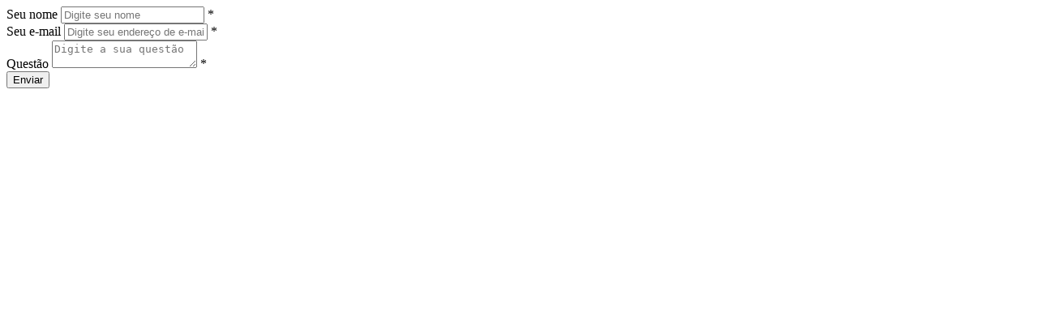

--- FILE ---
content_type: text/html; charset=utf-8
request_url: https://vitoria.ind.br/ProductTab/ProductContactUsTab/29448
body_size: 1249
content:
<div id=contact-us-tab class="contact-page write-review"><div class=form-fields><div class=inputs><label for=FullName>Seu nome</label> <input placeholder="Digite seu nome" class="contact_tab_fullname review-title" type=text data-val=true data-val-required="Digite seu nome" id=FullName name=FullName> <span class=required>*</span> <span class=field-validation-valid data-valmsg-for=FullName data-valmsg-replace=true></span></div><div class=inputs><label for=Email>Seu e-mail</label> <input placeholder="Digite seu endereço de e-mail" class="contact_tab_email review-title" type=email data-val=true data-val-email="E-mail errado" data-val-required="Digite o e-mail" id=Email name=Email> <span class=required>*</span> <span class=field-validation-valid data-valmsg-for=Email data-valmsg-replace=true></span></div><div class=inputs><label for=Enquiry>Quest&#xE3;o</label> <textarea placeholder="Digite a sua questão" class="contact_tab_enquiry review-text" data-val=true data-val-required="Insira a questão" id=Enquiry name=Enquiry></textarea> <span class=required>*</span> <span class=field-validation-valid data-valmsg-for=Enquiry data-valmsg-replace=true></span></div></div><div class=buttons><button type=button id=send-contact-us-form name=send-email class="button-1 contact-us-button">Enviar</button></div></div>